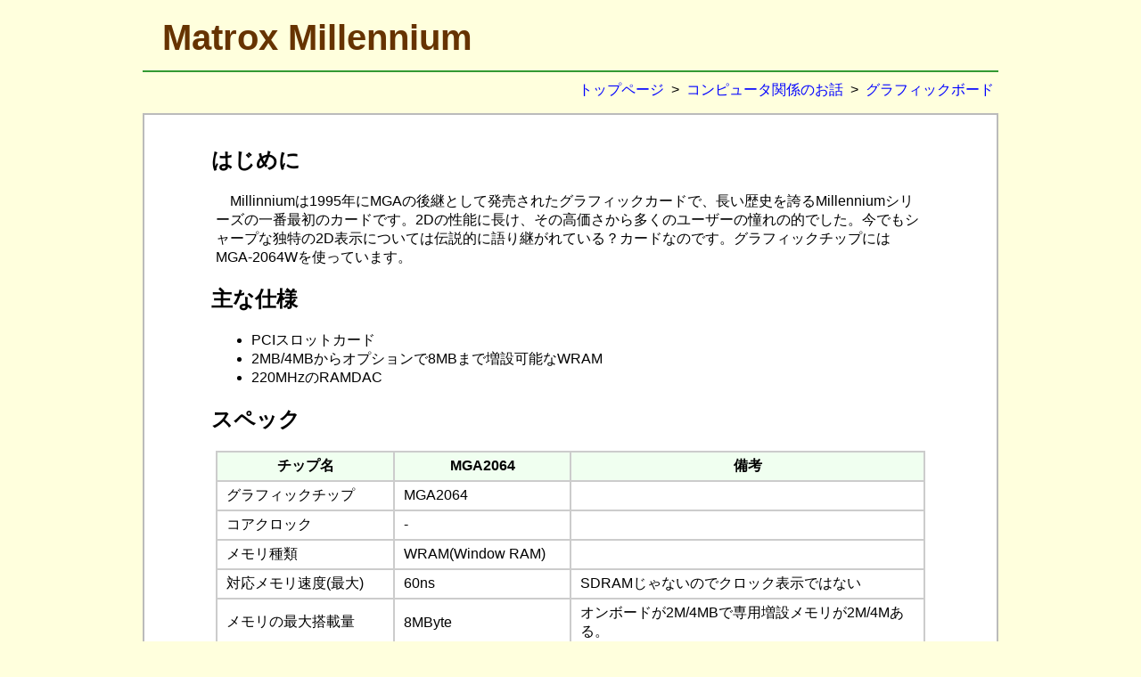

--- FILE ---
content_type: text/html
request_url: https://www.guutaras-notebook.com/computer/graphic/products/mga2064.html
body_size: 2179
content:
<!DOCTYPE html>
<html lang="ja">
<head>
    <title>Matrox Millennium グラフィック - ぐうたらずのーと (コンピュータ編)</title>
    <meta http-equiv="content-type" content="text/html; charset=UTF-8">
    <link rel="stylesheet" href="../../../material/contents.css" type="text/css">
</head>
<body>
    <header>
        <h1>Matrox Millennium</h1>
    </header>
    <nav><a href="../../../index.html">トップページ</a>&#160;&#160;&gt;&#160;&#160;<a href="../../index.html">コンピュータ関係のお話</a>&#160;&#160;&gt;&#160;&#160;<a href="../index.html">グラフィックボード</a></nav>
    <article>
        <section>
            <h2>はじめに</h2>
            <p>Millinniumは1995年にMGAの後継として発売されたグラフィックカードで、長い歴史を誇るMillenniumシリーズの一番最初のカードです。2Dの性能に長け、その高価さから多くのユーザーの憧れの的でした。今でもシャープな独特の2D表示については伝説的に語り継がれている？カードなのです。グラフィックチップにはMGA-2064Wを使っています。</p>
        </section>
        <section>
            <h2>主な仕様</h2>
            <ul>
                <li>PCIスロットカード</li>
                <li>2MB/4MBからオプションで8MBまで増設可能なWRAM</li>
                <li>220MHzのRAMDAC </li>
            </ul>
        </section>
        <section>
            <h2>スペック</h2>
            <table class="full">
                <tr>
                    <th class="list" style="width: 25%">チップ名</th>
                    <th class="list" style="width: 25%">MGA2064</th>
                    <th class="list" style="width: 50%">備考</th>
                </tr>
                <tr>
                    <td class="list">グラフィックチップ</td>
                    <td class="list">MGA2064</td>
                    <td class="list"></td>
                </tr>
                <tr>
                    <td class="list">コアクロック</td>
                    <td class="list">-</td>
                    <td class="list"></td>
                </tr>
                <tr>
                    <td class="list">メモリ種類</td>
                    <td class="list">WRAM(Window RAM)</td>
                    <td class="list"></td>
                </tr>
                <tr>
                    <td class="list">対応メモリ速度(最大)</td>
                    <td class="list">60ns</td>
                    <td class="list">SDRAMじゃないのでクロック表示ではない</td>
                </tr>
                <tr>
                    <td class="list">メモリの最大搭載量</td>
                    <td class="list">8MByte</td>
                    <td class="list">オンボードが2M/4MBで専用増設メモリが2M/4Mある。</td>
                </tr>
                <tr>
                    <td class="list">対応スロット</td>
                    <td class="list">PCI</td>
                    <td class="list"></td>
                </tr>
                <tr>
                    <td class="list">DirectXの世代</td>
                    <td class="list">DirectX</td>
                    <td class="list">ソフトウェア処理で対応</td>
                </tr>
                <tr>
                    <td class="list">OpenGLの世代</td>
                    <td class="list">OpenGL</td>
                    <td class="list">ソフトウェア処理で対応</td>
                </tr>
                <tr>
                    <td class="list">ハードウェア T&amp;L</td>
                    <td class="list">×</td>
                    <td class="list"></td>
                </tr>
                <tr>
                    <td class="list">ピクセルシェーダ</td>
                    <td class="list">×</td>
                    <td class="list"></td>
                </tr>
                <tr>
                    <td class="list">バーテクスシェーダ</td>
                    <td class="list">×</td>
                    <td class="list"></td>
                </tr>
                <tr>
                    <td class="list">ジオメトリエンジン</td>
                    <td class="list">×</td>
                    <td class="list"></td>
                </tr>
                <tr>
                    <td class="list">レンダリングエンジン</td>
                    <td class="list">×</td>
                    <td class="list"></td>
                </tr>
                <tr>
                    <td class="list">プロセスルール</td>
                    <td class="list">?</td>
                    <td class="list"></td>
                </tr>
                <tr>
                    <td class="list">Mpeg再生支援</td>
                    <td class="list">×</td>
                    <td class="list"></td>
                </tr>
                <tr>
                    <td class="list">その他</td>
                    <td class="list">-</td>
                    <td class="list"></td>
                </tr>
            </table>
        </section>
        <section>
            <h2>特徴</h2>
            <p>このカードは、その類稀な高速2D描画能力と独特のシャープな画質が多くの支持を集めMillennium信者と呼ばれる人たちを生み出したカードです。グラフィックカードは3D時代に突入しつつあった時代ですが、先発だったMillenniumは3Dに関してはDirectXのほとんどをソフトウェアでサポートするなどあまり高速ではありませんでしたが、ロングセラーを樹立したためMatroxは3Dはあまり強くないが2Dの画質と性能は他を寄せ付けないというイメージを定着させたのもこのカードです。非常に高価なカードで高級品として市場に君臨しました。パソコンへの親和性も高くWindows95以外にもWindowsNTやUNIXなどにも問題なく利用できるようです。</p>
            <p>機能的にはWRAM(Window RAM)とよばれるグラフィックカード専用の高速なメモリを採用して、これが高速な2D表示を実現したのと同時にカードの価格も引き上げていました。また、RAMDACはグラフィックチップには内臓されずに外付けで220MHzの高速版が採用され高いリフレッシュレートにより目に優しいちらつきの少ない画質を表示可能としました。</p>
            <p>なお、このカードはOEM版としてPC98用の製品もあり、RAMDACのクロックが低い他はほぼ同じ性能を誇ります。また、BIOSを書き換えることでMacintoshでも利用できるようです。</p>
            <p>現在でも通常に使う場合3D機能を利用する機会は稀な方も多く、このカードをいまだに愛用し続けているという話もよく聞きます。実際には2D機能も年々アップしているようなのですが、このMillenniumでもほとんどの場合は充分事が足りるようです。</p>
        </section>
    </article>
    <nav><a href="../../../index.html">トップページ</a>&#160;&#160;&gt;&#160;&#160;<a href="../../index.html">コンピュータ関係のお話</a>&#160;&#160;&gt;&#160;&#160;<a href="../index.html">グラフィックボード</a></nav>
    <footer>
        <div class="lastupdate">最終更新日:<time>2003-11-26</time></div>
        <div class="copyright">
            Copyright (C) 2002-2026<address><a href="https://www.guutaras-notebook.com">ぐうたらずのーと</a></address>
            . All Rights Reserved.
        </div>
    </footer>
</body>
</html>


--- FILE ---
content_type: text/css
request_url: https://www.guutaras-notebook.com/material/contents.css
body_size: 1946
content:
/*------------------------------------------------------------------
                  �ʏ�̃y�[�W���� 

    D���� 2021/04/13 ���邢�f�U�C���ɖ߂�����
    C���� 2020/09/11 �_�[�N���[�h���ɔ����Ή��f�U�C���X�V�̂���
    B���� 2018/10/06 ���o�C�������f�U�C���Ή��̂���
    A���� 2012/07/11 HTML5���ɔ����Ή��f�U�C���X�V�̂���

    �y�����z
    @media�̏��Ԃ͏㏑���ۑ��I�Ȋ����ɂȂ�̂ŁA
    ��̍��ڂɊ܂܂�Ă�����̂̓f�t�H���g�ɂ���Ȃ�Ή��ŏ㏑������K�v������B

    nav �c ��v�ȃi�r�Q�[�V�����ƂȂ�Z�N�V�����̂�
    �悭�A�E�F�u�y�[�W�̉����ɁA���p�K��y�[�W�A���쌠�y�[�W�A�g�b�v�y�[�W�֖߂�A
    �Ȃǂ̃����N���z�u����邱�Ƃ�����܂����A
    ���̂悤�ȏꍇ�ɂ�<nav>���g�p�����A<footer>�݂̂ŏ\���ł��B

  ----------------------------------------------------------------- */

/*------------------------------------------------------------------
				BODY
----------------------------------------------------------------- */

/* 1024px�ȏ��PC�\�� */
body {
    background-color: #FFFFDD;
    width: 960px;
    margin: 0 auto;
    font-family: sans-serif;
}

/* 1024�ȉ��̓��o�C���\�� */
@media screen and (max-width: 1023px) {

    body {
        background-image: none;
        width: 100%;
        margin: 0 auto;
        font-family: sans-serif;
    }
}

/*------------------------------------------------------------------
				DIV
----------------------------------------------------------------- */
/*�w�b�_�[*/
/*�]��(�p�f�B���O)�A���̗ΐF�̐��A�����̐F���w��*/

/* 1024px�ȏ� */
header {
    /*�^�C�g���̕����F*/
    color: #663300;
    margin-top: 5px;
    margin-bottom: 5px;
    padding-top: 5px;
    padding-bottom: 5px;
    padding-left: 10px;
    padding-right: 10px;
    /*�摜�̉��̃��C��*/
    border-bottom-style: solid;
    border-bottom-color: #339933;
    border-bottom-width: 2px;
}

@media only screen and (max-width: 1024px) {
    header {
        /*�^�C�g���̕����F*/
        color: #666666;
        margin-top: 5px; /*���ʂȗ]���͂Ȃ���*/
        margin-bottom: 5px; /*���ʂȗ]���͂Ȃ���*/
        padding-top: 5px;
        padding-bottom: 5px;
        padding-left: 10px; /*���ʂȗ]���͂Ȃ���*/
        padding-right: 10px; /*���ʂȗ]���͂Ȃ���*/
        /*�摜�̉��̃��C��*/
        border-bottom-style: solid;
        border-bottom-color: #BBBBBB; /*�w�i�F�����Ȃ̂ŐF�͊D�F*/
        border-bottom-width: 2px;
    }
}

/*�i�r*/
/*�]��(�p�f�B���O)�A�������E�������w��*/
nav {
    color: #000000;
    padding-top: 5px;
    padding-bottom: 5px;
    padding-left: 5px;
    padding-right: 5px;
    text-align: right;
}

/*�A�[�e�B�N��(�{��)*/
/*�]��(�p�f�B���O)�A�w�i�̐F�A���̊D�F�̐��A�����̐F���w��*/

/* 1024px�ȏ� */
article {
    color: #000000;
    background-color: #FFFFFF;
    margin-top: 10px;
    margin-bottom: 20px;
    padding-top: 15px;
    padding-bottom: 15px;
    padding-left: 80px;
    padding-right: 80px;
    /*���C���ň͂�*/
    border-style: solid;
    border-color: #BBBBBB;
    border-width: 2px;
}

@media only screen and (max-width: 1024px) {
    article {
        /*�w�i�F�E�����F�̓f�t�H���g���g�p*/
        margin-top: 30px;
        margin-bottom: 20px;
        padding-top: 15px;
        padding-bottom: 15px;
        padding-left: 40px; /*���ʂȗ]���͂Ȃ���*/
        padding-right: 40px; /*���ʂȗ]���͂Ȃ���*/
        /* ���C���ň͂܂Ȃ� */
        /*���C���ň͂�*/
        border-style: none;
        /* border-color: #BBBBBB; */
        /* border-width: 0px; */
    }
}

/*�t�b�^�[*/
/*�]��(�p�f�B���O)�A��̗ΐF�̐��A�����̐F���w��*/

footer {
    color: #663300;
    margin-bottom: 15px;
    padding-top: 5px;
    padding-bottom: 5px;
    padding-left: 5px;
    padding-right: 5px;
    /*��̃��C��*/
    border-top-style: solid;
    border-top-color: #339933;
    border-top-width: 2px;
    text-align: right;
}

@media only screen and (max-width: 1023px) {
    footer {
        color: #663300;
        margin-bottom: 15px;
        padding-top: 5px;
        padding-bottom: 5px;
        padding-left: 5px;
        padding-right: 5px;
        /*��̃��C��*/
        border-top-style: solid;
        border-top-color: #339933; /*�w�i�F�����Ȃ̂ŐF�͊D�F*/
        border-top-width: 2px;
        text-align: right;
    }
}

/*�Z�N�V����*/
section {
    padding: 0;
    margin: 0;
}

div.copyright {
    margin-top: 0px;
    margin-bottom: 0px;
}

div.lastupdate {
    margin-top: 0px;
    margin-bottom: 0px;
}

figure {
    padding: 0;
    margin: 0;
}

address {
    display: inline-block;
    margin: 0;
    padding: 0;
}

time {
}
/*------------------------------------------------------------------
			HEADER
----------------------------------------------------------------- */
/* - �y�[�W�S�̂̌��o�� - */
h1 {
    font-size: 2.5em;
    font-weight: bold;
    margin: 0.3em;
    line-height: 100%; /*���ꂪ�Ȃ��Əd�Ȃ��Ă��܂�*/
}

/* - ���C���{�f�B���̌��o�� - */
h2 {
    font-size: 1.5em;
    font-weight: bold;
    margin-left: -5px;
}

/* - ���͒��̍��� - */
h3 {
    font-size: 1.2em;
    font-weight: bold;
    margin-left: 0px;
}

/* - ���͒��̍��� - */
h4 {
    font-size: 1.0em;
    font-style: italic;
    margin-left: 0.5px;
}

p {
    text-indent: 1em;
    margin-top: 0.2em;
    margin-bottom: 0.8em;
}

    p.notes {
        color: #666666;
        font-style: italic;
        text-indent: 0em;
        padding-left: 2em;
        margin-top: -0.6em;
    }

li {
}

    li.orderedlist {
        margin-top: 0.2em;
        margin-bottom: 0.8em;
    }

    li.feature {
        margin-left: -1em;
        margin-top: 0.2em;
        margin-bottom: 0.8em;
        list-style-type: square;
    }

/*------------------------------------------------------------------
			TABLE
----------------------------------------------------------------- */

table {
    color: #000000;
    /* font-size: 1em; *//*�Ȃ����t�H���g�T�C�Y���p������Ȃ�����*/
    border-collapse: collapse;
}
    /*�߂��Ƃ��͊Ǘ��lprofile�������A�Ȃ񂩋l�܂��ĕ\�������*/
    /* line-height: 100%; �Ȃ������ꂪ�Ȃ��Ɩ��ɍs�Ԃ�����*/
    table.noborder {
        border-style: none;
        width: 100%;
    }

    table.full {
        border-style: solid;
        border-color: #CCCCCC;
        border-width: 2px;
        width: 100%;
    }

    table.middle {
        border-style: solid;
        border-color: #CCCCCC;
        border-width: 2px;
        width: 50%;
    }

    table.small {
        border-style: solid;
        border-color: #CCCCCC;
        border-width: 2px;
        width: 100%;
    }

th {
    background-color: #F0FFF0;
    padding-left: 10px;
    padding-right: 10px;
    padding-top: 5px;
    padding-bottom: 5px;
}

td {
    padding-left: 10px;
    padding-right: 10px;
    padding-top: 5px;
    padding-bottom: 5px;
}

    th.noborder, td.noborder {
        border-style: none;
    }

    th.list, td.list {
        border-style: solid;
        border-color: #CCCCCC;
        border-width: 2px;
    }
/*------------------------------------------------------------------
			STRONG
----------------------------------------------------------------- */
/* - �F�� - */
strong.normal {
    font-weight: normal;
    color: #ff0000;
}
/* - �F���ŋ��� - */
strong.special {
    font-weight: bold;
    color: #ff0000;
}
/* - �F���ŋ����ő啶�� - */
strong.hyper {
    font-weight: bold;
    color: #ff0000;
    font-size: 2em;
}
/*------------------------------------------------------------------
			LINK
----------------------------------------------------------------- */
/* - �����N�̏��� - */

/*���K��̃����N*/
a:link {
    color: #0000FF;
    text-decoration: none;
}

/*���K��̃����N�̐F*/
a:visited {
    color: #0099FF;
    text-decoration: none;
}

/*�J�[�\������ɂ���*/
a:hover {
    color: #FF0000;
    text-decoration: underline;
}

/*�N���b�N��*/
a:active {
    color: #FF9900;
    text-decoration: underline;
}

/*------------------------------------------------------------------
			ETC
----------------------------------------------------------------- */
/* - �C���[�W - */
img {
    border: 0;
}
